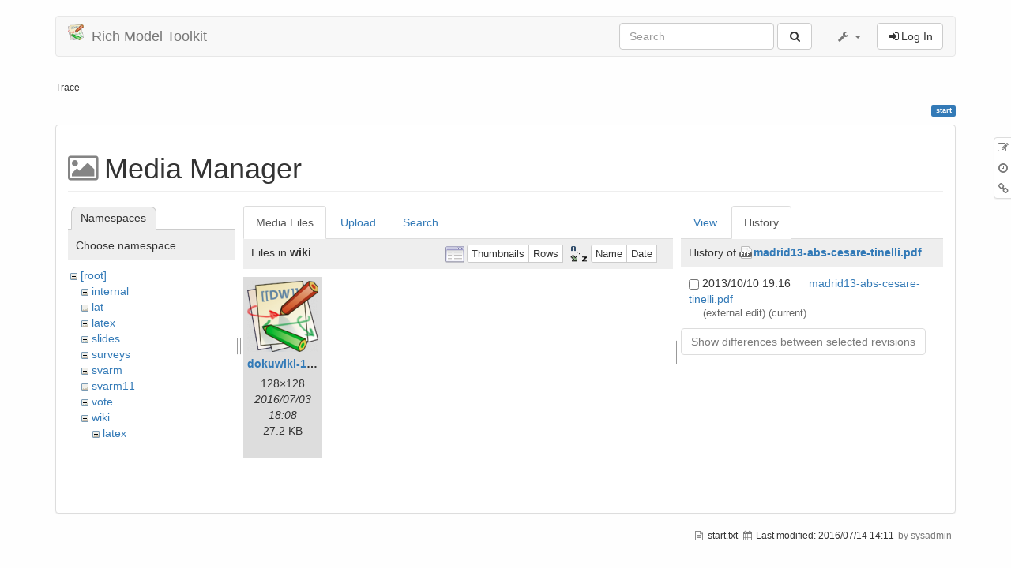

--- FILE ---
content_type: text/html; charset=utf-8
request_url: https://richmodels.epfl.ch/start?ns=wiki&tab_files=files&do=media&tab_details=history&image=madrid13-abs-cesare-tinelli.pdf
body_size: 4174
content:
<!DOCTYPE html>
<html xmlns="http://www.w3.org/1999/xhtml" xml:lang="en"
  lang="en" dir="ltr" class="no-js">
<head>
  <meta charset="UTF-8" />
  <meta http-equiv="X-UA-Compatible" content="IE=edge" />
  <title>start [Rich Model Toolkit]</title>
  <script>(function(H){H.className=H.className.replace(/\bno-js\b/,'js')})(document.documentElement)</script>
  <meta name="viewport" content="width=device-width,initial-scale=1" />
  <link rel="shortcut icon" href="/lib/tpl/bootstrap3/images/favicon.ico" />
<link rel="apple-touch-icon" href="/lib/tpl/bootstrap3/images/apple-touch-icon.png" />
    <meta name="generator" content="DokuWiki"/>
<meta name="robots" content="noindex,nofollow"/>
<link type="text/css" rel="stylesheet" href="/lib/tpl/bootstrap3/assets/bootstrap/default/bootstrap.min.css"/>
<link rel="search" type="application/opensearchdescription+xml" href="/lib/exe/opensearch.php" title="Rich Model Toolkit"/>
<link rel="start" href="/"/>
<link rel="contents" href="/start?do=index" title="Sitemap"/>
<link rel="alternate" type="application/rss+xml" title="Recent Changes" href="/feed.php"/>
<link rel="alternate" type="application/rss+xml" title="Current namespace" href="/feed.php?mode=list&amp;ns="/>
<link rel="alternate" type="text/html" title="Plain HTML" href="/_export/xhtml/start"/>
<link rel="alternate" type="text/plain" title="Wiki Markup" href="/_export/raw/start"/>
<link rel="stylesheet" type="text/css" href="/lib/exe/css.php?t=bootstrap3&amp;tseed=0c953f6254eb4e6b10ebfa75a87c61cd"/>
<link type="text/css" rel="stylesheet" href="/lib/tpl/bootstrap3/assets/font-awesome/css/font-awesome.min.css"/>
<script type="text/javascript">/*<![CDATA[*/var NS='';var JSINFO = {"id":"start","namespace":"","bootstrap3":{"mode":"media","config":{"tagsOnTop":1,"collapsibleSections":0,"tocCollapseOnScroll":1,"tocAffix":1}}};
/*!]]>*/</script>
<script type="text/javascript" charset="utf-8" src="/lib/exe/js.php?t=bootstrap3&amp;tseed=0c953f6254eb4e6b10ebfa75a87c61cd"></script>
<script type="text/javascript" src="/lib/tpl/bootstrap3/assets/bootstrap/js/bootstrap.min.js"></script>
<script type="text/javascript" src="/lib/tpl/bootstrap3/assets/anchorjs/anchor.min.js"></script>
<script type="text/javascript">/*<![CDATA[*/jQuery(document).ready(function() { jQuery('body').scrollspy({ target: '#dokuwiki__toc', offset: 30 });jQuery("#dokuwiki__toc").affix({ offset: { top: (jQuery("main").position().top), bottom: (jQuery(document).height() - jQuery("main").height()) } });jQuery(document).trigger('bootstrap3:anchorjs'); });
/*!]]>*/</script>
<style type="text/css">@media screen { body { padding-top: 20px; } #dokuwiki__toc.affix { top: 10px; position: fixed !important; } #dokuwiki__toc .nav .nav .nav { display: none; }}</style>
    <!--[if lt IE 9]>
  <script type="text/javascript" src="https://oss.maxcdn.com/html5shiv/3.7.2/html5shiv.min.js"></script>
  <script type="text/javascript" src="https://oss.maxcdn.com/respond/1.4.2/respond.min.js"></script>
  <![endif]-->
</head>
<body class="default dokuwiki mode_media tpl_bootstrap3   home dw-page-on-panel">

  <header id="dokuwiki__header" class="dokuwiki container">
        <nav class="navbar navbar-default" role="navigation">

  <div class="container-fluid">

    <div class="navbar-header">

      <button class="navbar-toggle" type="button" data-toggle="collapse" data-target=".navbar-collapse">
        <span class="icon-bar"></span>
        <span class="icon-bar"></span>
        <span class="icon-bar"></span>
      </button>

      <a href="/start"  accesskey="h" title="[H]" class="navbar-brand"><img src="/lib/tpl/bootstrap3/images/logo.png" alt="Rich Model Toolkit" class="pull-left" id="dw__logo" height="20" /> <span id="dw__title" >Rich Model Toolkit</span></a>
    </div>

    <div class="collapse navbar-collapse">

      
            
      
      <div class="navbar-right">

        <form action="/start" accept-charset="utf-8" class="navbar-form navbar-left search" id="dw__search" method="get" role="search"><div class="no"><div class="form-group"><input type="hidden" name="do" value="search" /><input id="qsearch__in" type="search" placeholder="Search" accesskey="f" name="id" class="edit form-control" title="[F]" /></div> <button type="submit" class="btn btn-default" title="Search"><i class="fa fa-fw fa-search"></i><span class="hidden-lg hidden-md hidden-sm"> Search</span></button><div id="qsearch__out" class="panel panel-default ajax_qsearch JSpopup"></div></div></form>
        
<ul class="nav navbar-nav dw-action-icon" id="dw__tools">


  <li class="dropdown">

    <a href="" class="dropdown-toggle" data-target="#" data-toggle="dropdown" title="" role="button" aria-haspopup="true" aria-expanded="false">
      <i class="fa fa-fw fa-wrench"></i> <span class="hidden-lg hidden-md hidden-sm">Tools</span> <span class="caret"></span>
    </a>

    <ul class="dropdown-menu tools" role="menu">
    
      <li class="dropdown-header">
        <i class="fa fa-fw fa-wrench"></i> Site Tools      </li>
      <li><a href="/start?do=recent"  class="action recent" accesskey="r" rel="nofollow" title="Recent Changes [R]">Recent Changes</a></li><li class="active"><a href="/start?do=media&amp;ns="  class="action media" rel="nofollow" title="Media Manager">Media Manager</a></li><li><a href="/start?do=index"  class="action index" accesskey="x" title="Sitemap [X]">Sitemap</a></li>
            <li class="divider" role="separator"></li>
      
    
      <li class="dropdown-header">
        <i class="fa fa-fw fa-file"></i> Page Tools      </li>
      <li><a href="/start?do="  class="action show" accesskey="v" rel="nofollow" title="Show page [V]">Show page</a></li><li><a href="/start?do=revisions"  class="action revs" accesskey="o" rel="nofollow" title="Old revisions [O]">Old revisions</a></li><li><a href="/start?do=backlink"  class="action backlink" rel="nofollow" title="Backlinks">Backlinks</a></li><li><a href="#dokuwiki__top"  class="action top" accesskey="t" rel="nofollow" title="Back to top [T]">Back to top</a></li>
      
        </ul>
  </li>


</ul>


        <ul class="nav navbar-nav">

          
                    <li>
            <span class="dw__actions dw-action-icon">
              <a href="/start?do=login&amp;sectok=597702adf7cb1f8c351a2ae5c83dd168"  class="action btn btn-default navbar-btn login" rel="nofollow" title="Log In"><span class="">Log In</span></a>            </span>
          </li>
          
        </ul>

        
      </div>

    </div>
  </div>
</nav>

      </header>

  <div id="dokuwiki__top" class="dokuwiki container">

    
    <div id="dw__breadcrumbs" class="small">
  <hr/>
      <div class="dw__breadcrumbs hidden-print">
    <ol class="breadcrumb"><li>Trace</li>  </div>
    <hr/>
</div>

    <p class="pageId text-right small">
      <span class="label label-primary">start</span>    </p>

    <div id="dw__msgarea" class="small">
          </div>

    <main class="main row" role="main">

      
      <!-- ********** CONTENT ********** -->
      <article id="dokuwiki__content" class="container" >

        <div class="panel panel-default" >
          <div class="page panel-body">

            <div id="dw__pagetools" class="hidden-print panel panel-default">
  <div class="tools">
    <ul class="nav nav-stacked nav-pills">
      <li><a href="/start?do="  class="action text-muted show" accesskey="v" rel="nofollow" title="Show page [V]"><i class="fa fa-fw fa-pencil-square-o"></i><span class="sr-only"> Show page</span></a></li><li><a href="/start?do=revisions"  class="action text-muted revs" accesskey="o" rel="nofollow" title="Old revisions [O]"><i class="fa fa-fw fa-clock-o"></i><span class="sr-only"> Old revisions</span></a></li><li><a href="/start?do=backlink"  class="action text-muted backlink" rel="nofollow" title="Backlinks"><i class="fa fa-fw fa-link"></i><span class="sr-only"> Backlinks</span></a></li>    </ul>
  </div>
</div>
<div class="dw-content"><div id="mediamanager__page">
<h1 class="page-header">Media Manager</h1>
<div class="panel namespaces">
<h2 class="page-header">Namespaces</h2>
<div class="panelHeader">Choose namespace</div>
<div class="panelContent" id="media__tree">

<ul class="idx">
<li class="media level0 open"><img src="/lib/images/minus.gif" alt="−" /><div class="li"><a href="/start?ns=&amp;tab_files=files&amp;do=media&amp;tab_details=history&amp;image=madrid13-abs-cesare-tinelli.pdf" class="idx_dir">[root]</a></div>
<ul class="idx">
<li class="media level1 closed"><img src="/lib/images/plus.gif" alt="+" /><div class="li"><a href="/start?ns=internal&amp;tab_files=files&amp;do=media&amp;tab_details=history&amp;image=madrid13-abs-cesare-tinelli.pdf" class="idx_dir">internal</a></div></li>
<li class="media level1 closed"><img src="/lib/images/plus.gif" alt="+" /><div class="li"><a href="/start?ns=lat&amp;tab_files=files&amp;do=media&amp;tab_details=history&amp;image=madrid13-abs-cesare-tinelli.pdf" class="idx_dir">lat</a></div></li>
<li class="media level1 closed"><img src="/lib/images/plus.gif" alt="+" /><div class="li"><a href="/start?ns=latex&amp;tab_files=files&amp;do=media&amp;tab_details=history&amp;image=madrid13-abs-cesare-tinelli.pdf" class="idx_dir">latex</a></div></li>
<li class="media level1 closed"><img src="/lib/images/plus.gif" alt="+" /><div class="li"><a href="/start?ns=slides&amp;tab_files=files&amp;do=media&amp;tab_details=history&amp;image=madrid13-abs-cesare-tinelli.pdf" class="idx_dir">slides</a></div></li>
<li class="media level1 closed"><img src="/lib/images/plus.gif" alt="+" /><div class="li"><a href="/start?ns=surveys&amp;tab_files=files&amp;do=media&amp;tab_details=history&amp;image=madrid13-abs-cesare-tinelli.pdf" class="idx_dir">surveys</a></div></li>
<li class="media level1 closed"><img src="/lib/images/plus.gif" alt="+" /><div class="li"><a href="/start?ns=svarm&amp;tab_files=files&amp;do=media&amp;tab_details=history&amp;image=madrid13-abs-cesare-tinelli.pdf" class="idx_dir">svarm</a></div></li>
<li class="media level1 closed"><img src="/lib/images/plus.gif" alt="+" /><div class="li"><a href="/start?ns=svarm11&amp;tab_files=files&amp;do=media&amp;tab_details=history&amp;image=madrid13-abs-cesare-tinelli.pdf" class="idx_dir">svarm11</a></div></li>
<li class="media level1 closed"><img src="/lib/images/plus.gif" alt="+" /><div class="li"><a href="/start?ns=vote&amp;tab_files=files&amp;do=media&amp;tab_details=history&amp;image=madrid13-abs-cesare-tinelli.pdf" class="idx_dir">vote</a></div></li>
<li class="media level1 open"><img src="/lib/images/minus.gif" alt="−" /><div class="li"><a href="/start?ns=wiki&amp;tab_files=files&amp;do=media&amp;tab_details=history&amp;image=madrid13-abs-cesare-tinelli.pdf" class="idx_dir">wiki</a></div>
<ul class="idx">
<li class="media level2 closed"><img src="/lib/images/plus.gif" alt="+" /><div class="li"><a href="/start?ns=wiki%3Alatex&amp;tab_files=files&amp;do=media&amp;tab_details=history&amp;image=madrid13-abs-cesare-tinelli.pdf" class="idx_dir">latex</a></div></li>
</ul></li>
</ul></li>
</ul>
</div>
</div>
<div class="panel filelist">
<h2 class="a11y">Media Files</h2>
<ul class="nav nav-tabs">
<li><strong>Media Files</strong></li>
<li><a href="/start?tab_files=upload&amp;do=media&amp;tab_details=history&amp;image=madrid13-abs-cesare-tinelli.pdf&amp;ns=wiki">Upload</a></li>
<li><a href="/start?tab_files=search&amp;do=media&amp;tab_details=history&amp;image=madrid13-abs-cesare-tinelli.pdf&amp;ns=wiki">Search</a></li>
</ul>
<div class="panelHeader">
<h3>Files in <strong>wiki</strong></h3>
<form class="options" method="get" action="/start" accept-charset="utf-8"><div class="no">
<input type="hidden" name="do" value="media" /><input type="hidden" name="tab_files" value="files" /><input type="hidden" name="tab_details" value="history" /><input type="hidden" name="image" value="madrid13-abs-cesare-tinelli.pdf" /><input type="hidden" name="ns" value="wiki" /><ul>
<li class="listType"><label class="thumbs" for="listType__thumbs"><input type="radio" id="listType__thumbs" name="list_dwmedia" value="thumbs" checked="checked" /> <span>Thumbnails</span></label>
<label class="rows" for="listType__rows"><input type="radio" id="listType__rows" name="list_dwmedia" value="rows" /> <span>Rows</span></label>
</li>
<li class="sortBy"><label class="name" for="sortBy__name"><input type="radio" id="sortBy__name" name="sort_dwmedia" value="name" checked="checked" /> <span>Name</span></label>
<label class="date" for="sortBy__date"><input type="radio" id="sortBy__date" name="sort_dwmedia" value="date" /> <span>Date</span></label>
</li>
<li><button type="submit">Apply</button>
</li>
</ul>
</div></form>
</div>
<div class="panelContent">
<ul class="thumbs"><li><dl title="wiki:dokuwiki-128.png">
<dt><a id="l_:wiki:dokuwiki-128.png" class="image thumb" href="/start?image=wiki%3Adokuwiki-128.png&amp;ns=wiki&amp;tab_details=view&amp;do=media&amp;tab_files=files"><img src="/_media/wiki:dokuwiki-128.png?w=90&amp;h=90&amp;t=1467562131&amp;tok=5bcb1a" alt="wiki:dokuwiki-128.png" /></a></dt>
<dd class="name"><a href="/start?image=wiki%3Adokuwiki-128.png&amp;ns=wiki&amp;tab_details=view&amp;do=media&amp;tab_files=files" id="h_:wiki:dokuwiki-128.png">dokuwiki-128.png</a></dd>
<dd class="size">128&#215;128</dd>
<dd class="date">2016/07/03 18:08</dd>
<dd class="filesize">27.2 KB</dd>
</dl></li>
</ul>
</div>
</div>
<div class="panel file">
<h2 class="a11y">File</h2>
<ul class="nav nav-tabs">
<li><a href="/start?tab_details=view&amp;do=media&amp;tab_files=files&amp;image=madrid13-abs-cesare-tinelli.pdf&amp;ns=wiki">View</a></li>
<li><strong>History</strong></li>
</ul>
<div class="panelHeader"><h3>History of <strong><a href="/_media/madrid13-abs-cesare-tinelli.pdf" class="select mediafile mf_pdf" title="View original file">madrid13-abs-cesare-tinelli.pdf</a></strong></h3></div>
<div class="panelContent">
<form id="page__revisions" class="changes" action="/start?image=madrid13-abs-cesare-tinelli.pdf&amp;do=media&amp;tab_files=files&amp;tab_details=history&amp;ns=wiki" method="post" accept-charset="utf-8"><div class="no">
<input type="hidden" name="sectok" value="597702adf7cb1f8c351a2ae5c83dd168" /><input type="hidden" name="mediado" value="diff" /><ul >
<li >
<div class="li">
<input type="checkbox" name="rev2[]" value="current"/>
<span class="date">
2013/10/10 19:16</span>
<img src="/lib/images/blank.gif" width="15" height="11" alt="" /><a class="wikilink1" href="/start?image=madrid13-abs-cesare-tinelli.pdf&amp;tab_details=view&amp;do=media&amp;tab_files=files&amp;ns=wiki">
madrid13-abs-cesare-tinelli.pdf</a>
<div >
<span class="user">
(external edit)</span>
(current)</div>
</div>
</li>
</ul>
<button type="submit">Show differences between selected revisions</button>
</div></form>
<div class="pagenav"></div></div>
</div>
</div>

</div>
          </div>
        </div>

      </article>

      
    </main>

    <div class="small text-right">

            <span class="docInfo">
        <ul class="list-inline"><li><i class="fa fa-fw fa-file-text-o text-muted"></i> <span title="start.txt">start.txt</span></li><li><i class="fa fa-fw fa-calendar text-muted"></i> Last modified: <span title="2016/07/14 14:11">2016/07/14 14:11</span></li><li class="text-muted">by sysadmin</li></ul>      </span>
      
      
    </div>

    
    <img src="/lib/exe/indexer.php?id=start&amp;1769292850" width="2" height="1" alt="" />
    <a href="#dokuwiki__top" class="back-to-top hidden-print btn btn-default btn-sm" title="skip to content" accesskey="t"><i class="fa fa-chevron-up"></i></a>

    <div id="screen__mode">      <span class="visible-xs-block"></span>
      <span class="visible-sm-block"></span>
      <span class="visible-md-block"></span>
      <span class="visible-lg-block"></span>
    </div>

  </div>

</body>
</html>
